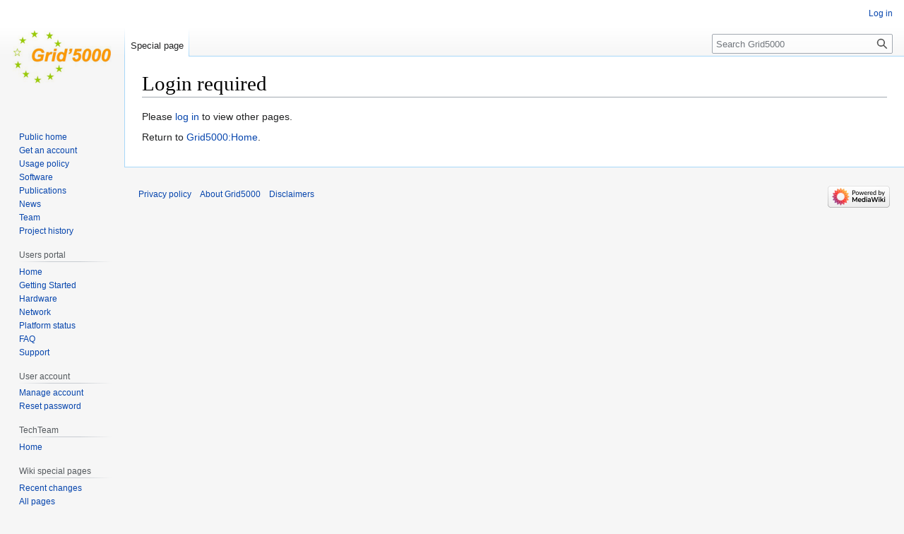

--- FILE ---
content_type: text/html; charset=UTF-8
request_url: https://www.grid5000.fr/w/Special:RecentChangesLinked/Grid5000:Home
body_size: 14453
content:
<!DOCTYPE html>
<html class="client-nojs" lang="en" dir="ltr">
<head>
<meta charset="UTF-8"/>
<title>Login required - Grid5000</title>
<script>document.documentElement.className="client-js";RLCONF={"wgBreakFrames":true,"wgSeparatorTransformTable":["",""],"wgDigitTransformTable":["",""],"wgDefaultDateFormat":"dmy","wgMonthNames":["","January","February","March","April","May","June","July","August","September","October","November","December"],"wgRequestId":"de88475fb177c90aeddd5cf3","wgCSPNonce":false,"wgCanonicalNamespace":"Special","wgCanonicalSpecialPageName":"Badtitle","wgNamespaceNumber":-1,"wgPageName":"Special:Badtitle","wgTitle":"Badtitle","wgCurRevisionId":0,"wgRevisionId":0,"wgArticleId":0,"wgIsArticle":false,"wgIsRedirect":false,"wgAction":"view","wgUserName":null,"wgUserGroups":["*"],"wgCategories":[],"wgPageContentLanguage":"en","wgPageContentModel":"wikitext","wgRelevantPageName":"Special:Badtitle","wgRelevantArticleId":0,"wgIsProbablyEditable":false,"wgRelevantPageIsProbablyEditable":false,"wgVector2022PreviewPages":[]};RLSTATE={"site.styles":"ready","user.styles":"ready","user":"ready","user.options":"loading",
"skins.vector.styles.legacy":"ready"};RLPAGEMODULES=["site","mediawiki.page.ready","skins.vector.legacy.js"];</script>
<script>(RLQ=window.RLQ||[]).push(function(){mw.loader.implement("user.options@12s5i",function($,jQuery,require,module){mw.user.tokens.set({"patrolToken":"+\\","watchToken":"+\\","csrfToken":"+\\"});});});</script>
<link rel="stylesheet" href="/mediawiki/load.php?lang=en&amp;modules=skins.vector.styles.legacy&amp;only=styles&amp;skin=vector"/>
<script async="" src="/mediawiki/load.php?lang=en&amp;modules=startup&amp;only=scripts&amp;raw=1&amp;skin=vector"></script>
<meta name="ResourceLoaderDynamicStyles" content=""/>
<link rel="stylesheet" href="/mediawiki/load.php?lang=en&amp;modules=site.styles&amp;only=styles&amp;skin=vector"/>
<meta name="generator" content="MediaWiki 1.39.10"/>
<meta name="robots" content="noindex,nofollow"/>
<meta name="format-detection" content="telephone=no"/>
<meta name="viewport" content="width=1000"/>
<link rel="icon" href="/favicon.ico"/>
<link rel="search" type="application/opensearchdescription+xml" href="/mediawiki/opensearch_desc.php" title="Grid5000 (en)"/>
<link rel="EditURI" type="application/rsd+xml" href="https://www.grid5000.fr/mediawiki/api.php?action=rsd"/>
<link rel="alternate" type="application/atom+xml" title="Grid5000 Atom feed" href="/mediawiki/index.php?title=Special:RecentChanges&amp;feed=atom"/>
</head>
<body class="mediawiki ltr sitedir-ltr mw-hide-empty-elt ns--1 ns-special mw-special-Badtitle page-Special_Badtitle rootpage-Special_Badtitle skin-vector action-view skin-vector-legacy vector-feature-language-in-header-enabled vector-feature-language-in-main-page-header-disabled vector-feature-language-alert-in-sidebar-disabled vector-feature-sticky-header-disabled vector-feature-sticky-header-edit-disabled vector-feature-table-of-contents-disabled vector-feature-visual-enhancement-next-disabled"><div id="mw-page-base" class="noprint"></div>
<div id="mw-head-base" class="noprint"></div>
<div id="content" class="mw-body" role="main">
	<a id="top"></a>
	<div id="siteNotice"></div>
	<div class="mw-indicators">
	</div>
	<h1 id="firstHeading" class="firstHeading mw-first-heading">Login required</h1>
	<div id="bodyContent" class="vector-body">
		
		<div id="contentSub"></div>
		<div id="contentSub2"></div>
		
		<div id="jump-to-nav"></div>
		<a class="mw-jump-link" href="#mw-head">Jump to navigation</a>
		<a class="mw-jump-link" href="#searchInput">Jump to search</a>
		<div id="mw-content-text" class="mw-body-content">Please <a href="/mediawiki/index.php?title=Special:UserLogin&amp;returnto=Special%3ARecentChangesLinked%2FGrid5000%3AHome&amp;returntoquery=" title="Special:UserLogin">log in</a> to view other pages.<p id="mw-returnto">Return to <a href="/w/Grid5000:Home" title="Grid5000:Home">Grid5000:Home</a>.</p>

<div class="printfooter" data-nosnippet="">Retrieved from "<a dir="ltr" href="https://www.grid5000.fr/w/Special:Badtitle">https://www.grid5000.fr/w/Special:Badtitle</a>"</div></div>
		<div id="catlinks" class="catlinks catlinks-allhidden" data-mw="interface"></div>
	</div>
</div>

<div id="mw-navigation">
	<h2>Navigation menu</h2>
	<div id="mw-head">
		

<nav id="p-personal" class="vector-menu mw-portlet mw-portlet-personal vector-user-menu-legacy" aria-labelledby="p-personal-label" role="navigation"  >
	<h3
		id="p-personal-label"
		
		class="vector-menu-heading "
	>
		<span class="vector-menu-heading-label">Personal tools</span>
	</h3>
	<div class="vector-menu-content">
		
		<ul class="vector-menu-content-list"><li id="pt-login-private" class="mw-list-item"><a href="/mediawiki/index.php?title=Special:UserLogin&amp;returnto=Special%3ARecentChangesLinked%2FGrid5000%3AHome" title="You need to log in to use this wiki [o]" accesskey="o"><span>Log in</span></a></li></ul>
		
	</div>
</nav>

		<div id="left-navigation">
			

<nav id="p-namespaces" class="vector-menu mw-portlet mw-portlet-namespaces vector-menu-tabs vector-menu-tabs-legacy" aria-labelledby="p-namespaces-label" role="navigation"  >
	<h3
		id="p-namespaces-label"
		
		class="vector-menu-heading "
	>
		<span class="vector-menu-heading-label">Namespaces</span>
	</h3>
	<div class="vector-menu-content">
		
		<ul class="vector-menu-content-list"><li id="ca-nstab-special" class="selected mw-list-item"><a href="/w/Special:RecentChangesLinked/Grid5000:Home" title="This is a special page, and it cannot be edited"><span>Special page</span></a></li></ul>
		
	</div>
</nav>

			

<nav id="p-variants" class="vector-menu mw-portlet mw-portlet-variants emptyPortlet vector-menu-dropdown" aria-labelledby="p-variants-label" role="navigation"  >
	<input type="checkbox"
		id="p-variants-checkbox"
		role="button"
		aria-haspopup="true"
		data-event-name="ui.dropdown-p-variants"
		class="vector-menu-checkbox"
		aria-labelledby="p-variants-label"
	/>
	<label
		id="p-variants-label"
		 aria-label="Change language variant"
		class="vector-menu-heading "
	>
		<span class="vector-menu-heading-label">English</span>
	</label>
	<div class="vector-menu-content">
		
		<ul class="vector-menu-content-list"></ul>
		
	</div>
</nav>

		</div>
		<div id="right-navigation">
			

<nav id="p-views" class="vector-menu mw-portlet mw-portlet-views emptyPortlet vector-menu-tabs vector-menu-tabs-legacy" aria-labelledby="p-views-label" role="navigation"  >
	<h3
		id="p-views-label"
		
		class="vector-menu-heading "
	>
		<span class="vector-menu-heading-label">Views</span>
	</h3>
	<div class="vector-menu-content">
		
		<ul class="vector-menu-content-list"></ul>
		
	</div>
</nav>

			

<nav id="p-cactions" class="vector-menu mw-portlet mw-portlet-cactions emptyPortlet vector-menu-dropdown" aria-labelledby="p-cactions-label" role="navigation"  title="More options" >
	<input type="checkbox"
		id="p-cactions-checkbox"
		role="button"
		aria-haspopup="true"
		data-event-name="ui.dropdown-p-cactions"
		class="vector-menu-checkbox"
		aria-labelledby="p-cactions-label"
	/>
	<label
		id="p-cactions-label"
		
		class="vector-menu-heading "
	>
		<span class="vector-menu-heading-label">More</span>
	</label>
	<div class="vector-menu-content">
		
		<ul class="vector-menu-content-list"></ul>
		
	</div>
</nav>

			
<div id="p-search" role="search" class="vector-search-box-vue  vector-search-box-show-thumbnail vector-search-box-auto-expand-width vector-search-box">
	<div>
			<h3 >
				<label for="searchInput">Search</label>
			</h3>
		<form action="/mediawiki/index.php" id="searchform"
			class="vector-search-box-form">
			<div id="simpleSearch"
				class="vector-search-box-inner"
				 data-search-loc="header-navigation">
				<input class="vector-search-box-input"
					 type="search" name="search" placeholder="Search Grid5000" aria-label="Search Grid5000" autocapitalize="sentences" title="Search Grid5000 [f]" accesskey="f" id="searchInput"
				>
				<input type="hidden" name="title" value="Special:Search">
				<input id="mw-searchButton"
					 class="searchButton mw-fallbackSearchButton" type="submit" name="fulltext" title="Search the pages for this text" value="Search">
				<input id="searchButton"
					 class="searchButton" type="submit" name="go" title="Go to a page with this exact name if it exists" value="Go">
			</div>
		</form>
	</div>
</div>

		</div>
	</div>
	

<div id="mw-panel">
	<div id="p-logo" role="banner">
		<a class="mw-wiki-logo" href="/w/Grid5000:Home"
			title="Visit the main page"></a>
	</div>
	

<nav id="p-Public_portal" class="vector-menu mw-portlet mw-portlet-Public_portal vector-menu-portal portal" aria-labelledby="p-Public_portal-label" role="navigation"  >
	<h3
		id="p-Public_portal-label"
		
		class="vector-menu-heading "
	>
		<span class="vector-menu-heading-label">Public portal</span>
	</h3>
	<div class="vector-menu-content">
		
		<ul class="vector-menu-content-list"><li id="n-Public-home" class="mw-list-item"><a href="/w/Grid5000:Home"><span>Public home</span></a></li><li id="n-Get-an-account" class="mw-list-item"><a href="/w/Grid5000:Get_an_account"><span>Get an account</span></a></li><li id="n-Usage-policy" class="mw-list-item"><a href="/w/Grid5000:UsagePolicy"><span>Usage policy</span></a></li><li id="n-Software" class="mw-list-item"><a href="/w/Grid5000:Software"><span>Software</span></a></li><li id="n-Publications" class="mw-list-item"><a href="/w/Publications"><span>Publications</span></a></li><li id="n-News" class="mw-list-item"><a href="/w/News"><span>News</span></a></li><li id="n-Team" class="mw-list-item"><a href="/w/Team"><span>Team</span></a></li><li id="n-Project-history" class="mw-list-item"><a href="https://www.grid5000.fr/w/History" rel="nofollow"><span>Project history</span></a></li></ul>
		
	</div>
</nav>

	

<nav id="p-Users_portal" class="vector-menu mw-portlet mw-portlet-Users_portal vector-menu-portal portal" aria-labelledby="p-Users_portal-label" role="navigation"  >
	<h3
		id="p-Users_portal-label"
		
		class="vector-menu-heading "
	>
		<span class="vector-menu-heading-label">Users portal</span>
	</h3>
	<div class="vector-menu-content">
		
		<ul class="vector-menu-content-list"><li id="n-Home" class="mw-list-item"><a href="/w/Users_Home"><span>Home</span></a></li><li id="n-Getting-Started" class="mw-list-item"><a href="/w/Getting_Started"><span>Getting Started</span></a></li><li id="n-Hardware" class="mw-list-item"><a href="/w/Hardware"><span>Hardware</span></a></li><li id="n-Network" class="mw-list-item"><a href="/w/Grid5000:Network"><span>Network</span></a></li><li id="n-Platform-status" class="mw-list-item"><a href="/w/Status"><span>Platform status</span></a></li><li id="n-FAQ" class="mw-list-item"><a href="/w/FAQ"><span>FAQ</span></a></li><li id="n-Support" class="mw-list-item"><a href="/w/Support"><span>Support</span></a></li></ul>
		
	</div>
</nav>


<nav id="p-User_account" class="vector-menu mw-portlet mw-portlet-User_account vector-menu-portal portal" aria-labelledby="p-User_account-label" role="navigation"  >
	<h3
		id="p-User_account-label"
		
		class="vector-menu-heading "
	>
		<span class="vector-menu-heading-label">User account</span>
	</h3>
	<div class="vector-menu-content">
		
		<ul class="vector-menu-content-list"><li id="n-Manage-account" class="mw-list-item"><a href="https://api.grid5000.fr/ui/account" rel="nofollow"><span>Manage account</span></a></li><li id="n-Reset-password" class="mw-list-item"><a href="/w/Special:G5KChangePassword"><span>Reset password</span></a></li></ul>
		
	</div>
</nav>


<nav id="p-TechTeam" class="vector-menu mw-portlet mw-portlet-TechTeam vector-menu-portal portal" aria-labelledby="p-TechTeam-label" role="navigation"  >
	<h3
		id="p-TechTeam-label"
		
		class="vector-menu-heading "
	>
		<span class="vector-menu-heading-label">TechTeam</span>
	</h3>
	<div class="vector-menu-content">
		
		<ul class="vector-menu-content-list"><li id="n-Home" class="mw-list-item"><a href="/w/TechTeam:Home"><span>Home</span></a></li></ul>
		
	</div>
</nav>


<nav id="p-Wiki_special_pages" class="vector-menu mw-portlet mw-portlet-Wiki_special_pages vector-menu-portal portal" aria-labelledby="p-Wiki_special_pages-label" role="navigation"  >
	<h3
		id="p-Wiki_special_pages-label"
		
		class="vector-menu-heading "
	>
		<span class="vector-menu-heading-label">Wiki special pages</span>
	</h3>
	<div class="vector-menu-content">
		
		<ul class="vector-menu-content-list"><li id="n-Recent-changes" class="mw-list-item"><a href="/w/Special:RecentChanges"><span>Recent changes</span></a></li><li id="n-All-pages" class="mw-list-item"><a href="/w/Special:AllPages"><span>All pages</span></a></li><li id="n-Wiki-help" class="mw-list-item"><a href="/w/Help:Contents"><span>Wiki help</span></a></li></ul>
		
	</div>
</nav>


<nav id="p-tb" class="vector-menu mw-portlet mw-portlet-tb vector-menu-portal portal" aria-labelledby="p-tb-label" role="navigation"  >
	<h3
		id="p-tb-label"
		
		class="vector-menu-heading "
	>
		<span class="vector-menu-heading-label">Tools</span>
	</h3>
	<div class="vector-menu-content">
		
		<ul class="vector-menu-content-list"><li id="t-specialpages" class="mw-list-item"><a href="/w/Special:SpecialPages" title="A list of all special pages [q]" accesskey="q"><span>Special pages</span></a></li><li id="t-print" class="mw-list-item"><a href="javascript:print();" rel="alternate" title="Printable version of this page [p]" accesskey="p"><span>Printable version</span></a></li></ul>
		
	</div>
</nav>

	
</div>

</div>

<footer id="footer" class="mw-footer" role="contentinfo" >
	<ul id="footer-info">
</ul>

	<ul id="footer-places">
	<li id="footer-places-privacy"><a href="/w/Grid5000:Privacy_policy">Privacy policy</a></li>
	<li id="footer-places-about"><a href="/w/Grid5000:Home">About Grid5000</a></li>
	<li id="footer-places-disclaimer"><a href="/w/Grid5000:General_disclaimer">Disclaimers</a></li>
</ul>

	<ul id="footer-icons" class="noprint">
	<li id="footer-poweredbyico"><a href="https://www.mediawiki.org/"><img src="/mediawiki/resources/assets/poweredby_mediawiki_88x31.png" alt="Powered by MediaWiki" srcset="/mediawiki/resources/assets/poweredby_mediawiki_132x47.png 1.5x, /mediawiki/resources/assets/poweredby_mediawiki_176x62.png 2x" width="88" height="31" loading="lazy"/></a></li>
</ul>

</footer>

<script>(RLQ=window.RLQ||[]).push(function(){mw.config.set({"wgBackendResponseTime":77});});</script>
</body>
</html>